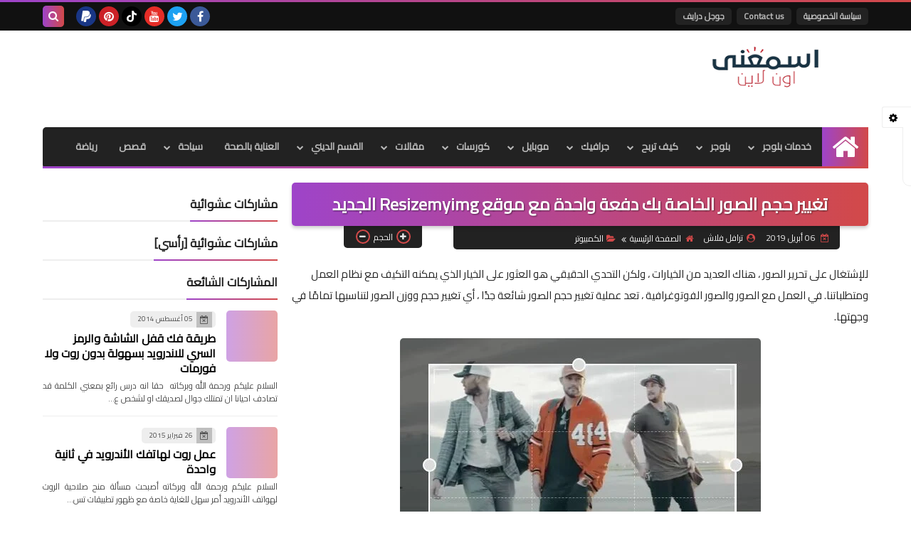

--- FILE ---
content_type: text/html; charset=utf-8
request_url: https://www.google.com/recaptcha/api2/aframe
body_size: 265
content:
<!DOCTYPE HTML><html><head><meta http-equiv="content-type" content="text/html; charset=UTF-8"></head><body><script nonce="uiq1x2emkfYrxSNZ9pc00w">/** Anti-fraud and anti-abuse applications only. See google.com/recaptcha */ try{var clients={'sodar':'https://pagead2.googlesyndication.com/pagead/sodar?'};window.addEventListener("message",function(a){try{if(a.source===window.parent){var b=JSON.parse(a.data);var c=clients[b['id']];if(c){var d=document.createElement('img');d.src=c+b['params']+'&rc='+(localStorage.getItem("rc::a")?sessionStorage.getItem("rc::b"):"");window.document.body.appendChild(d);sessionStorage.setItem("rc::e",parseInt(sessionStorage.getItem("rc::e")||0)+1);localStorage.setItem("rc::h",'1769058072999');}}}catch(b){}});window.parent.postMessage("_grecaptcha_ready", "*");}catch(b){}</script></body></html>